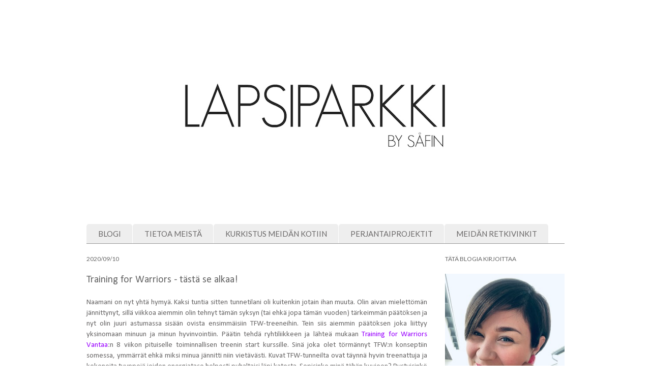

--- FILE ---
content_type: text/html; charset=UTF-8
request_url: https://lapsiparkki.blogspot.com/2020/09/training-for-warriors-tasta-se-alkaa.html
body_size: 15083
content:
<!DOCTYPE html>
<html class='v2' dir='ltr' lang='fi'>
<head>
<link href='https://www.blogger.com/static/v1/widgets/4128112664-css_bundle_v2.css' rel='stylesheet' type='text/css'/>
<meta content='width=1100' name='viewport'/>
<meta content='text/html; charset=UTF-8' http-equiv='Content-Type'/>
<meta content='blogger' name='generator'/>
<link href='https://lapsiparkki.blogspot.com/favicon.ico' rel='icon' type='image/x-icon'/>
<link href='http://lapsiparkki.blogspot.com/2020/09/training-for-warriors-tasta-se-alkaa.html' rel='canonical'/>
<link rel="alternate" type="application/atom+xml" title="Lapsiparkki - Atom" href="https://lapsiparkki.blogspot.com/feeds/posts/default" />
<link rel="alternate" type="application/rss+xml" title="Lapsiparkki - RSS" href="https://lapsiparkki.blogspot.com/feeds/posts/default?alt=rss" />
<link rel="service.post" type="application/atom+xml" title="Lapsiparkki - Atom" href="https://www.blogger.com/feeds/347155368763958009/posts/default" />

<link rel="alternate" type="application/atom+xml" title="Lapsiparkki - Atom" href="https://lapsiparkki.blogspot.com/feeds/8671713904615797162/comments/default" />
<!--Can't find substitution for tag [blog.ieCssRetrofitLinks]-->
<link href='https://blogger.googleusercontent.com/img/b/R29vZ2xl/AVvXsEj2zis4zp0eLCXBwxgFJD17onfM1qDM1-IxvVah8EKV9e_yUllVt_BdyBw8OE5eY45E86laU15RqnAllvS78N5Xk3K1Z6j42NXH5HdUPMFHQfNC58GRvMsysX8kT_9n8a8ElBNmPCnI0oX2/s16000/Kahvakuulat+TFW.jpg' rel='image_src'/>
<meta content='http://lapsiparkki.blogspot.com/2020/09/training-for-warriors-tasta-se-alkaa.html' property='og:url'/>
<meta content='Training for Warriors - tästä se alkaa!' property='og:title'/>
<meta content='Tämä on tarinamme. Äiti, isä ja kaksi pientä poikaa keskellä arkea.' property='og:description'/>
<meta content='https://blogger.googleusercontent.com/img/b/R29vZ2xl/AVvXsEj2zis4zp0eLCXBwxgFJD17onfM1qDM1-IxvVah8EKV9e_yUllVt_BdyBw8OE5eY45E86laU15RqnAllvS78N5Xk3K1Z6j42NXH5HdUPMFHQfNC58GRvMsysX8kT_9n8a8ElBNmPCnI0oX2/w1200-h630-p-k-no-nu/Kahvakuulat+TFW.jpg' property='og:image'/>
<title>Lapsiparkki: Training for Warriors - tästä se alkaa!</title>
<style type='text/css'>@font-face{font-family:'Calibri';font-style:normal;font-weight:400;font-display:swap;src:url(//fonts.gstatic.com/l/font?kit=J7afnpV-BGlaFfdAhLEY67FIEjg&skey=a1029226f80653a8&v=v15)format('woff2');unicode-range:U+0000-00FF,U+0131,U+0152-0153,U+02BB-02BC,U+02C6,U+02DA,U+02DC,U+0304,U+0308,U+0329,U+2000-206F,U+20AC,U+2122,U+2191,U+2193,U+2212,U+2215,U+FEFF,U+FFFD;}@font-face{font-family:'Josefin Sans';font-style:normal;font-weight:400;font-display:swap;src:url(//fonts.gstatic.com/s/josefinsans/v34/Qw3PZQNVED7rKGKxtqIqX5E-AVSJrOCfjY46_DjQbMlhLybpUVzEEaq2.woff2)format('woff2');unicode-range:U+0102-0103,U+0110-0111,U+0128-0129,U+0168-0169,U+01A0-01A1,U+01AF-01B0,U+0300-0301,U+0303-0304,U+0308-0309,U+0323,U+0329,U+1EA0-1EF9,U+20AB;}@font-face{font-family:'Josefin Sans';font-style:normal;font-weight:400;font-display:swap;src:url(//fonts.gstatic.com/s/josefinsans/v34/Qw3PZQNVED7rKGKxtqIqX5E-AVSJrOCfjY46_DjQbMhhLybpUVzEEaq2.woff2)format('woff2');unicode-range:U+0100-02BA,U+02BD-02C5,U+02C7-02CC,U+02CE-02D7,U+02DD-02FF,U+0304,U+0308,U+0329,U+1D00-1DBF,U+1E00-1E9F,U+1EF2-1EFF,U+2020,U+20A0-20AB,U+20AD-20C0,U+2113,U+2C60-2C7F,U+A720-A7FF;}@font-face{font-family:'Josefin Sans';font-style:normal;font-weight:400;font-display:swap;src:url(//fonts.gstatic.com/s/josefinsans/v34/Qw3PZQNVED7rKGKxtqIqX5E-AVSJrOCfjY46_DjQbMZhLybpUVzEEQ.woff2)format('woff2');unicode-range:U+0000-00FF,U+0131,U+0152-0153,U+02BB-02BC,U+02C6,U+02DA,U+02DC,U+0304,U+0308,U+0329,U+2000-206F,U+20AC,U+2122,U+2191,U+2193,U+2212,U+2215,U+FEFF,U+FFFD;}@font-face{font-family:'Lato';font-style:normal;font-weight:400;font-display:swap;src:url(//fonts.gstatic.com/s/lato/v25/S6uyw4BMUTPHjxAwXiWtFCfQ7A.woff2)format('woff2');unicode-range:U+0100-02BA,U+02BD-02C5,U+02C7-02CC,U+02CE-02D7,U+02DD-02FF,U+0304,U+0308,U+0329,U+1D00-1DBF,U+1E00-1E9F,U+1EF2-1EFF,U+2020,U+20A0-20AB,U+20AD-20C0,U+2113,U+2C60-2C7F,U+A720-A7FF;}@font-face{font-family:'Lato';font-style:normal;font-weight:400;font-display:swap;src:url(//fonts.gstatic.com/s/lato/v25/S6uyw4BMUTPHjx4wXiWtFCc.woff2)format('woff2');unicode-range:U+0000-00FF,U+0131,U+0152-0153,U+02BB-02BC,U+02C6,U+02DA,U+02DC,U+0304,U+0308,U+0329,U+2000-206F,U+20AC,U+2122,U+2191,U+2193,U+2212,U+2215,U+FEFF,U+FFFD;}</style>
<style id='page-skin-1' type='text/css'><!--
/*
-----------------------------------------------
Blogger Template Style
Name:     Ethereal
Designer: Jason Morrow
URL:      jasonmorrow.etsy.com
----------------------------------------------- */
/* Content
----------------------------------------------- */
body {
font: normal normal 15px Calibri;
color: #6a6868;
background: #ffffff none no-repeat scroll center center;
}
html body .content-outer {
min-width: 0;
max-width: 100%;
width: 100%;
}
a:link {
text-decoration: none;
color: #9900ff;
}
a:visited {
text-decoration: none;
color: #9900ff;
}
a:hover {
text-decoration: underline;
color: #a99ef2;
}
.main-inner {
padding-top: 15px;
}
.body-fauxcolumn-outer {
background: transparent none repeat-x scroll top center;
}
.content-fauxcolumns .fauxcolumn-inner {
background: #ffffff none repeat-x scroll top left;
border-left: 1px solid #ffffff;
border-right: 1px solid #ffffff;
}
/* Flexible Background
----------------------------------------------- */
.content-fauxcolumn-outer .fauxborder-left {
width: 100%;
padding-left: 0;
margin-left: -0;
background-color: transparent;
background-image: none;
background-repeat: no-repeat;
background-position: left top;
}
.content-fauxcolumn-outer .fauxborder-right {
margin-right: -0;
width: 0;
background-color: transparent;
background-image: none;
background-repeat: no-repeat;
background-position: right top;
}
/* Columns
----------------------------------------------- */
.content-inner {
padding: 0;
}
/* Header
----------------------------------------------- */
.header-inner {
padding: 27px 0 3px;
}
.header-inner .section {
margin: 0 35px;
}
.Header h1 {
font: normal normal 60px Josefin Sans;
color: #ffa575;
}
.Header h1 a {
color: #ffa575;
}
.Header .description {
font-size: 115%;
color: #666666;
}
.header-inner .Header .titlewrapper,
.header-inner .Header .descriptionwrapper {
padding-left: 0;
padding-right: 0;
margin-bottom: 0;
}
/* Tabs
----------------------------------------------- */
.tabs-outer {
position: relative;
background: transparent;
}
.tabs-cap-top, .tabs-cap-bottom {
position: absolute;
width: 100%;
}
.tabs-cap-bottom {
bottom: 0;
}
.tabs-inner {
padding: 0;
}
.tabs-inner .section {
margin: 0 35px;
}
*+html body .tabs-inner .widget li {
padding: 1px;
}
.PageList {
border-bottom: 1px solid #999999;
}
.tabs-inner .widget li.selected a,
.tabs-inner .widget li a:hover {
position: relative;
-moz-border-radius-topleft: 5px;
-moz-border-radius-topright: 5px;
-webkit-border-top-left-radius: 5px;
-webkit-border-top-right-radius: 5px;
-goog-ms-border-top-left-radius: 5px;
-goog-ms-border-top-right-radius: 5px;
border-top-left-radius: 5px;
border-top-right-radius: 5px;
background: #999999 none ;
color: #444444;
}
.tabs-inner .widget li a {
display: inline-block;
margin: 0;
margin-right: 1px;
padding: .65em 1.5em;
font: normal normal 15px Lato;
color: #6a6868;
background-color: #eeeeee;
-moz-border-radius-topleft: 5px;
-moz-border-radius-topright: 5px;
-webkit-border-top-left-radius: 5px;
-webkit-border-top-right-radius: 5px;
-goog-ms-border-top-left-radius: 5px;
-goog-ms-border-top-right-radius: 5px;
border-top-left-radius: 5px;
border-top-right-radius: 5px;
}
/* Headings
----------------------------------------------- */
h2 {
font: normal normal 12px Lato;
color: #666666;
}
/* Widgets
----------------------------------------------- */
.main-inner .column-left-inner {
padding: 0 0 0 20px;
}
.main-inner .column-left-inner .section {
margin-right: 0;
}
.main-inner .column-right-inner {
padding: 0 20px 0 0;
}
.main-inner .column-right-inner .section {
margin-left: 0;
}
.main-inner .section {
padding: 0;
}
.main-inner .widget {
padding: 0 0 15px;
margin: 20px 0;
border-bottom: 1px solid #f9f9f9;
}
.main-inner .widget h2 {
margin: 0;
padding: .6em 0 .5em;
}
.footer-inner .widget h2 {
padding: 0 0 .4em;
}
.main-inner .widget h2 + div, .footer-inner .widget h2 + div {
padding-top: 15px;
}
.main-inner .widget .widget-content {
margin: 0;
padding: 15px 0 0;
}
.main-inner .widget ul, .main-inner .widget #ArchiveList ul.flat {
margin: -15px -15px -15px;
padding: 0;
list-style: none;
}
.main-inner .sidebar .widget h2 {
border-bottom: 1px solid transparent;
}
.main-inner .widget #ArchiveList {
margin: -15px 0 0;
}
.main-inner .widget ul li, .main-inner .widget #ArchiveList ul.flat li {
padding: .5em 15px;
text-indent: 0;
}
.main-inner .widget #ArchiveList ul li {
padding-top: .25em;
padding-bottom: .25em;
}
.main-inner .widget ul li:first-child, .main-inner .widget #ArchiveList ul.flat li:first-child {
border-top: none;
}
.main-inner .widget ul li:last-child, .main-inner .widget #ArchiveList ul.flat li:last-child {
border-bottom: none;
}
.main-inner .widget .post-body ul {
padding: 0 2.5em;
margin: .5em 0;
list-style: disc;
}
.main-inner .widget .post-body ul li {
padding: 0.25em 0;
margin-bottom: .25em;
color: #6a6868;
border: none;
}
.footer-inner .widget ul {
padding: 0;
list-style: none;
}
.widget .zippy {
color: #666666;
}
/* Posts
----------------------------------------------- */
.main.section {
margin: 0 20px;
}
body .main-inner .Blog {
padding: 0;
background-color: transparent;
border: none;
}
.main-inner .widget h2.date-header {
border-bottom: 1px solid transparent;
}
.date-outer {
position: relative;
margin: 15px 0 20px;
}
.date-outer:first-child {
margin-top: 0;
}
.date-posts {
clear: both;
}
.post-outer, .inline-ad {
border-bottom: 1px solid #f9f9f9;
padding: 30px 0;
}
.post-outer {
padding-bottom: 10px;
}
.post-outer:first-child {
padding-top: 0;
border-top: none;
}
.post-outer:last-child, .inline-ad:last-child {
border-bottom: none;
}
.post-body img {
padding: 8px;
}
h3.post-title, h4 {
font: normal normal 20px Calibri;
color: #666666;
}
h3.post-title a {
font: normal normal 20px Calibri;
color: #666666;
text-decoration: none;
}
h3.post-title a:hover {
color: #a99ef2;
text-decoration: underline;
}
.post-header {
margin: 0 0 1.5em;
}
.post-body {
line-height: 1.4;
}
.post-footer {
margin: 1.5em 0 0;
}
#blog-pager {
padding: 15px;
}
.blog-feeds, .post-feeds {
margin: 1em 0;
text-align: center;
}
.post-outer .comments {
margin-top: 2em;
}
/* Comments
----------------------------------------------- */
.comments .comments-content .icon.blog-author {
background-repeat: no-repeat;
background-image: url([data-uri]);
}
.comments .comments-content .loadmore a {
background: #ffffff none repeat-x scroll top left;
}
.comments .comments-content .loadmore a {
border-top: 1px solid transparent;
border-bottom: 1px solid transparent;
}
.comments .comment-thread.inline-thread {
background: #ffffff none repeat-x scroll top left;
}
.comments .continue {
border-top: 2px solid transparent;
}
/* Footer
----------------------------------------------- */
.footer-inner {
padding: 30px 0;
overflow: hidden;
}
/* Mobile
----------------------------------------------- */
body.mobile  {
background-size: auto
}
.mobile .body-fauxcolumn-outer {
background: ;
}
.mobile .content-fauxcolumns .fauxcolumn-inner {
opacity: 0.75;
}
.mobile .content-fauxcolumn-outer .fauxborder-right {
margin-right: 0;
}
.mobile-link-button {
background-color: #999999;
}
.mobile-link-button a:link, .mobile-link-button a:visited {
color: #444444;
}
.mobile-index-contents {
color: #444444;
}
.mobile .body-fauxcolumn-outer {
background-size: 100% auto;
}
.mobile .mobile-date-outer {
border-bottom: transparent;
}
.mobile .PageList {
border-bottom: none;
}
.mobile .tabs-inner .section {
margin: 0;
}
.mobile .tabs-inner .PageList .widget-content {
background: #999999 none;
color: #444444;
}
.mobile .tabs-inner .PageList .widget-content .pagelist-arrow {
border-left: 1px solid #444444;
}
.mobile .footer-inner {
overflow: visible;
}
body.mobile .AdSense {
margin: 0 -10px;
}

--></style>
<style id='template-skin-1' type='text/css'><!--
body {
min-width: 1010px;
}
.content-outer, .content-fauxcolumn-outer, .region-inner {
min-width: 1010px;
max-width: 1010px;
_width: 1010px;
}
.main-inner .columns {
padding-left: 0px;
padding-right: 270px;
}
.main-inner .fauxcolumn-center-outer {
left: 0px;
right: 270px;
/* IE6 does not respect left and right together */
_width: expression(this.parentNode.offsetWidth -
parseInt("0px") -
parseInt("270px") + 'px');
}
.main-inner .fauxcolumn-left-outer {
width: 0px;
}
.main-inner .fauxcolumn-right-outer {
width: 270px;
}
.main-inner .column-left-outer {
width: 0px;
right: 100%;
margin-left: -0px;
}
.main-inner .column-right-outer {
width: 270px;
margin-right: -270px;
}
#layout {
min-width: 0;
}
#layout .content-outer {
min-width: 0;
width: 800px;
}
#layout .region-inner {
min-width: 0;
width: auto;
}
body#layout div.add_widget {
padding: 8px;
}
body#layout div.add_widget a {
margin-left: 32px;
}
--></style>
<script type='text/javascript'>
        (function(i,s,o,g,r,a,m){i['GoogleAnalyticsObject']=r;i[r]=i[r]||function(){
        (i[r].q=i[r].q||[]).push(arguments)},i[r].l=1*new Date();a=s.createElement(o),
        m=s.getElementsByTagName(o)[0];a.async=1;a.src=g;m.parentNode.insertBefore(a,m)
        })(window,document,'script','https://www.google-analytics.com/analytics.js','ga');
        ga('create', 'UA-56125314-1', 'auto', 'blogger');
        ga('blogger.send', 'pageview');
      </script>
<link href='https://www.blogger.com/dyn-css/authorization.css?targetBlogID=347155368763958009&amp;zx=86bbc935-2192-467c-aef2-9885d4d6f1fd' media='none' onload='if(media!=&#39;all&#39;)media=&#39;all&#39;' rel='stylesheet'/><noscript><link href='https://www.blogger.com/dyn-css/authorization.css?targetBlogID=347155368763958009&amp;zx=86bbc935-2192-467c-aef2-9885d4d6f1fd' rel='stylesheet'/></noscript>
<meta name='google-adsense-platform-account' content='ca-host-pub-1556223355139109'/>
<meta name='google-adsense-platform-domain' content='blogspot.com'/>

</head>
<body class='loading variant-leaves1'>
<div class='navbar no-items section' id='navbar' name='Navigointipalkki'>
</div>
<div class='body-fauxcolumns'>
<div class='fauxcolumn-outer body-fauxcolumn-outer'>
<div class='cap-top'>
<div class='cap-left'></div>
<div class='cap-right'></div>
</div>
<div class='fauxborder-left'>
<div class='fauxborder-right'></div>
<div class='fauxcolumn-inner'>
</div>
</div>
<div class='cap-bottom'>
<div class='cap-left'></div>
<div class='cap-right'></div>
</div>
</div>
</div>
<div class='content'>
<div class='content-fauxcolumns'>
<div class='fauxcolumn-outer content-fauxcolumn-outer'>
<div class='cap-top'>
<div class='cap-left'></div>
<div class='cap-right'></div>
</div>
<div class='fauxborder-left'>
<div class='fauxborder-right'></div>
<div class='fauxcolumn-inner'>
</div>
</div>
<div class='cap-bottom'>
<div class='cap-left'></div>
<div class='cap-right'></div>
</div>
</div>
</div>
<div class='content-outer'>
<div class='content-cap-top cap-top'>
<div class='cap-left'></div>
<div class='cap-right'></div>
</div>
<div class='fauxborder-left content-fauxborder-left'>
<div class='fauxborder-right content-fauxborder-right'></div>
<div class='content-inner'>
<header>
<div class='header-outer'>
<div class='header-cap-top cap-top'>
<div class='cap-left'></div>
<div class='cap-right'></div>
</div>
<div class='fauxborder-left header-fauxborder-left'>
<div class='fauxborder-right header-fauxborder-right'></div>
<div class='region-inner header-inner'>
<div class='header section' id='header' name='Otsikko'><div class='widget Header' data-version='1' id='Header1'>
<div id='header-inner'>
<a href='https://lapsiparkki.blogspot.com/' style='display: block'>
<img alt='Lapsiparkki' height='341px; ' id='Header1_headerimg' src='https://blogger.googleusercontent.com/img/b/R29vZ2xl/AVvXsEhGp3xciMh1bQekwbnq2-pkTLGjmftaK7_19jNGzX-HjGtETXkLwvLcIQI0qtSzTUDowGxMTRyW7kLe4hwaGRFhWH7HGlZ7wJOd-EpCQOTYMEQPdpsmINDF5ANLJ3qRgEADnarnbltwvj4/s1600/Lapsiparkkiblogi.jpg' style='display: block' width='1010px; '/>
</a>
<div class='descriptionwrapper'>
<p class='description'><span>
</span></p>
</div>
</div>
</div></div>
</div>
</div>
<div class='header-cap-bottom cap-bottom'>
<div class='cap-left'></div>
<div class='cap-right'></div>
</div>
</div>
</header>
<div class='tabs-outer'>
<div class='tabs-cap-top cap-top'>
<div class='cap-left'></div>
<div class='cap-right'></div>
</div>
<div class='fauxborder-left tabs-fauxborder-left'>
<div class='fauxborder-right tabs-fauxborder-right'></div>
<div class='region-inner tabs-inner'>
<div class='tabs no-items section' id='crosscol' name='Kaikki sarakkeet'></div>
<div class='tabs section' id='crosscol-overflow' name='Cross-Column 2'><div class='widget PageList' data-version='1' id='PageList1'>
<h2>Sivut</h2>
<div class='widget-content'>
<ul>
<li>
<a href='https://lapsiparkki.blogspot.com/'>BLOGI</a>
</li>
<li>
<a href='https://lapsiparkki.blogspot.com/p/meidan-perhe.html'>TIETOA MEISTÄ</a>
</li>
<li>
<a href='https://lapsiparkki.blogspot.com/p/meidan-kotona.html'>KURKISTUS MEIDÄN KOTIIN</a>
</li>
<li>
<a href='http://lapsiparkki.blogspot.fi/search/label/%23perjantaiprojekti'>PERJANTAIPROJEKTIT</a>
</li>
<li>
<a href='http://lapsiparkki.blogspot.fi/search/label/Retket'>MEIDÄN RETKIVINKIT</a>
</li>
</ul>
<div class='clear'></div>
</div>
</div></div>
</div>
</div>
<div class='tabs-cap-bottom cap-bottom'>
<div class='cap-left'></div>
<div class='cap-right'></div>
</div>
</div>
<div class='main-outer'>
<div class='main-cap-top cap-top'>
<div class='cap-left'></div>
<div class='cap-right'></div>
</div>
<div class='fauxborder-left main-fauxborder-left'>
<div class='fauxborder-right main-fauxborder-right'></div>
<div class='region-inner main-inner'>
<div class='columns fauxcolumns'>
<div class='fauxcolumn-outer fauxcolumn-center-outer'>
<div class='cap-top'>
<div class='cap-left'></div>
<div class='cap-right'></div>
</div>
<div class='fauxborder-left'>
<div class='fauxborder-right'></div>
<div class='fauxcolumn-inner'>
</div>
</div>
<div class='cap-bottom'>
<div class='cap-left'></div>
<div class='cap-right'></div>
</div>
</div>
<div class='fauxcolumn-outer fauxcolumn-left-outer'>
<div class='cap-top'>
<div class='cap-left'></div>
<div class='cap-right'></div>
</div>
<div class='fauxborder-left'>
<div class='fauxborder-right'></div>
<div class='fauxcolumn-inner'>
</div>
</div>
<div class='cap-bottom'>
<div class='cap-left'></div>
<div class='cap-right'></div>
</div>
</div>
<div class='fauxcolumn-outer fauxcolumn-right-outer'>
<div class='cap-top'>
<div class='cap-left'></div>
<div class='cap-right'></div>
</div>
<div class='fauxborder-left'>
<div class='fauxborder-right'></div>
<div class='fauxcolumn-inner'>
</div>
</div>
<div class='cap-bottom'>
<div class='cap-left'></div>
<div class='cap-right'></div>
</div>
</div>
<!-- corrects IE6 width calculation -->
<div class='columns-inner'>
<div class='column-center-outer'>
<div class='column-center-inner'>
<div class='main section' id='main' name='Ensisijainen'><div class='widget Blog' data-version='1' id='Blog1'>
<div class='blog-posts hfeed'>

          <div class="date-outer">
        
<h2 class='date-header'><span>2020/09/10</span></h2>

          <div class="date-posts">
        
<div class='post-outer'>
<div class='post hentry uncustomized-post-template' itemprop='blogPost' itemscope='itemscope' itemtype='http://schema.org/BlogPosting'>
<meta content='https://blogger.googleusercontent.com/img/b/R29vZ2xl/AVvXsEj2zis4zp0eLCXBwxgFJD17onfM1qDM1-IxvVah8EKV9e_yUllVt_BdyBw8OE5eY45E86laU15RqnAllvS78N5Xk3K1Z6j42NXH5HdUPMFHQfNC58GRvMsysX8kT_9n8a8ElBNmPCnI0oX2/s16000/Kahvakuulat+TFW.jpg' itemprop='image_url'/>
<meta content='347155368763958009' itemprop='blogId'/>
<meta content='8671713904615797162' itemprop='postId'/>
<a name='8671713904615797162'></a>
<h3 class='post-title entry-title' itemprop='name'>
Training for Warriors - tästä se alkaa!
</h3>
<div class='post-header'>
<div class='post-header-line-1'></div>
</div>
<div class='post-body entry-content' id='post-body-8671713904615797162' itemprop='description articleBody'>
<div style="text-align: justify;">Naamani on nyt yhtä hymyä. Kaksi tuntia sitten tunnetilani oli kuitenkin jotain ihan muuta. Olin aivan mielettömän jännittynyt, sillä viikkoa aiemmin olin tehnyt tämän syksyn (tai ehkä jopa tämän vuoden) tärkeimmän päätöksen ja nyt olin juuri astumassa sisään ovista ensimmäisiin TFW-treeneihin. Tein siis aiemmin päätöksen joka liittyy yksinomaan minuun ja minun hyvinvointiin. Päätin tehdä ryhtiliikkeen ja lähteä mukaan <a href="https://www.tfwvantaa.com/" target="_blank">Training for Warriors Vantaa</a>:n 8 viikon pituiselle toiminnallisen treenin start kurssille. Sinä joka olet törmännyt TFW:n konseptiin somessa, ymmärrät ehkä miksi minua jännitti niin vietävästi. Kuvat TFW-tunneilta ovat täynnä hyvin treenattuja ja kokeneita tyyppejä joiden energiataso helposti puhaltaisi läpi katosta. Sopisinko minä tähän kuvioon? Pystyisinkö samaan? Nauretaankohan minulle kun en jaksa? Onko minulla riittävän paljon kokemusta treenaamisesta? Olenko liian lihava? (okei hävettää oikeasti, että tämä viimeinen kysymys oli listallani - mutta haluan olla rehellinen) Olen toki harrastanut kuntosalilla käymistä jo pitkään, mutta olen aina treenannut omaan tahtiin ja omalla mukavuusalueellani ilman varsinaista ohjausta. Nyt korona-aikaan vielä vähemmän ja pelkästään kotona löytyvillä varusteilla. En siis millään tapaa koe olevani missään huippukunnossa, päinvastoin. Olen siis toisin sanoen ihan keskiverto äiti-ihminen joka kantaa vyötäröllä muutamaa ylimääristä kiloa ja joka vaihtelevasti on jaksanut pitää huolta omasta kunnosta. Nyt kuitenkin ajattelin, että on hyvä aika alkaa priorisoimaan itseäni...</div><div style="text-align: justify;"><br /></div><div class="separator" style="clear: both; text-align: center;"><a href="https://blogger.googleusercontent.com/img/b/R29vZ2xl/AVvXsEj2zis4zp0eLCXBwxgFJD17onfM1qDM1-IxvVah8EKV9e_yUllVt_BdyBw8OE5eY45E86laU15RqnAllvS78N5Xk3K1Z6j42NXH5HdUPMFHQfNC58GRvMsysX8kT_9n8a8ElBNmPCnI0oX2/s936/Kahvakuulat+TFW.jpg" imageanchor="1" style="clear: left; float: left; margin-bottom: 1em; margin-right: 1em;"><img border="0" data-original-height="936" data-original-width="640" src="https://blogger.googleusercontent.com/img/b/R29vZ2xl/AVvXsEj2zis4zp0eLCXBwxgFJD17onfM1qDM1-IxvVah8EKV9e_yUllVt_BdyBw8OE5eY45E86laU15RqnAllvS78N5Xk3K1Z6j42NXH5HdUPMFHQfNC58GRvMsysX8kT_9n8a8ElBNmPCnI0oX2/s16000/Kahvakuulat+TFW.jpg" /></a></div><br /><div class="separator" style="clear: both; text-align: center;"><a href="https://blogger.googleusercontent.com/img/b/R29vZ2xl/AVvXsEjkf76p9oxowptTtLiBXjSJHOmuFOk9DgNAUwZ4nQ-qQWki4osIkHX8Tf6kB-4PFNfKE1mn3a4azJptIsO2TuVLzdZbwwzzdWCIy2hZznJluozBH0BHRDCdnGQcRXMyjdNOBkSdcdxBldoq/s852/TFW+Vantaa.jpg" imageanchor="1" style="clear: left; float: left; margin-bottom: 1em; margin-right: 1em;"><img border="0" data-original-height="852" data-original-width="640" src="https://blogger.googleusercontent.com/img/b/R29vZ2xl/AVvXsEjkf76p9oxowptTtLiBXjSJHOmuFOk9DgNAUwZ4nQ-qQWki4osIkHX8Tf6kB-4PFNfKE1mn3a4azJptIsO2TuVLzdZbwwzzdWCIy2hZznJluozBH0BHRDCdnGQcRXMyjdNOBkSdcdxBldoq/s16000/TFW+Vantaa.jpg" /></a></div><br /><div class="separator" style="clear: both; text-align: center;"><a href="https://blogger.googleusercontent.com/img/b/R29vZ2xl/AVvXsEiq7_meclKgFW7e69qcdulL4qwbPtCdYzjKrjtUal_N71eGf_-PE6vv3hZQeEY_z17ISfhD9q46VqSEuN-at8U7dyUtdsGLiKBom2Z5fOsyYGNKW_czkx2UXq2ckc0d-IQCAsECZdiSW2C5/s1095/Treenaamaan.jpg" imageanchor="1" style="clear: left; float: left; margin-bottom: 1em; margin-right: 1em;"><img border="0" data-original-height="1095" data-original-width="640" src="https://blogger.googleusercontent.com/img/b/R29vZ2xl/AVvXsEiq7_meclKgFW7e69qcdulL4qwbPtCdYzjKrjtUal_N71eGf_-PE6vv3hZQeEY_z17ISfhD9q46VqSEuN-at8U7dyUtdsGLiKBom2Z5fOsyYGNKW_czkx2UXq2ckc0d-IQCAsECZdiSW2C5/s16000/Treenaamaan.jpg" /></a></div><br /><div style="text-align: justify;"><br /></div><div style="text-align: justify;">Maanantaina lähestyin TFW Vantaan toimipistettä joka sijaitsee Koivuhaassa kehä 3:sen lähettyvillä. Vastassa oli hymyilevät valmentajat ja loput meidän starttiryhmän jäsenistä. Aluksi saimme tilaisuuden esittäytyä ja kuulimme lyhyesti tarinan TFW:n takana. Treenejä on luvassa kolme kertaa joka viikko seuraavan kahdeksan viikon ajan. Alkuun keskitymme enemmän tekniikkaan ja liikkeiden sekä treenitavan oppimiseen ja teemme myös kehonkoostumusmittaukset ja liikeratatestit. Jokaisessa treenissä treenataan parin kanssa. Treeneihin ei tarvitse tulla kaverin kanssa, vaan pari löytyy treenaajien joukosta. Starttiryhmässä tuntui kivalta se, että kaikki lähtivät samalta viivalta. Tilanne oli kaikille uusi.&nbsp;</div><div style="text-align: justify;"><br /></div><div style="text-align: justify;">Ensimmäiset treenit menivät super hyvin. Minulle tuli yllätyksenä, että jokaisessa treenissä pystyy todellakin itse vaikuttamaan suuresti siihen miten rankat treenit omalta osaltaan on. Liikkeissä pystyi itse valitsemaan kevyemmän vaihtoehdon tai mukauttaa painoja itselleen sopivaksi. Ja täytyy sanoa, että olen ylpeä itsestäni. Ylitin itseni, sillä ensimmäistä kertaa onnistuin tekemään punnerruksia suorilta käsin ilman, että polvet olivat maassa. Tarvitsin tähän vähän kannustusta ja kuminauhan tueksi. Olin niin ylpeä itsestäni. Hiki tuli jokaiselle treenaajalle, mutta kaikki - siis jokaikinen meistä - onnistui suorittamaan treenit loppuun asti kunnialla. Lopuksi heiteltiin yläfemmoja ja taputeltiin. Minulle jäi tästä niin hyvä fiilis ja oikeasti odotan seuraavia treenejä enemmän kuin mitään muuta juuri tällä hetkellä. Olen super innoissani tästä kurssista ja uudestaan löytyneestä treeni-innosta!</div><div style="text-align: justify;"><br /></div><div style="text-align: justify;">Miten sinä treenaat tänä syksynä?</div><div style="text-align: justify;"><br /></div><div style="text-align: justify;">-Såfin</div><div style="text-align: justify;"><br /></div><div style="text-align: justify;">/Yhteistyössä TFW Vantaa/</div><div style="text-align: justify;"><br /></div><div style="text-align: justify;">#maailmanluokansali #TFW #Warriorstart #Trainingforwarriors</div>
<div style='clear: both;'></div>
</div>
<div class='post-footer'>
<div class='post-footer-line post-footer-line-1'>
<span class='post-author vcard'>
Lähettänyt
<span class='fn' itemprop='author' itemscope='itemscope' itemtype='http://schema.org/Person'>
<meta content='https://www.blogger.com/profile/13602851503804352716' itemprop='url'/>
<a class='g-profile' href='https://www.blogger.com/profile/13602851503804352716' rel='author' title='author profile'>
<span itemprop='name'>Såfin</span>
</a>
</span>
</span>
<span class='post-timestamp'>
klo
<meta content='http://lapsiparkki.blogspot.com/2020/09/training-for-warriors-tasta-se-alkaa.html' itemprop='url'/>
<a class='timestamp-link' href='https://lapsiparkki.blogspot.com/2020/09/training-for-warriors-tasta-se-alkaa.html' rel='bookmark' title='permanent link'><abbr class='published' itemprop='datePublished' title='2020-09-10T13:45:00+03:00'>13:45</abbr></a>
</span>
<span class='post-comment-link'>
</span>
<span class='post-icons'>
<span class='item-control blog-admin pid-908221039'>
<a href='https://www.blogger.com/post-edit.g?blogID=347155368763958009&postID=8671713904615797162&from=pencil' title='Muokkaa tekstiä'>
<img alt='' class='icon-action' height='18' src='https://resources.blogblog.com/img/icon18_edit_allbkg.gif' width='18'/>
</a>
</span>
</span>
<div class='post-share-buttons goog-inline-block'>
<a class='goog-inline-block share-button sb-email' href='https://www.blogger.com/share-post.g?blogID=347155368763958009&postID=8671713904615797162&target=email' target='_blank' title='Kohteen lähettäminen sähköpostitse'><span class='share-button-link-text'>Kohteen lähettäminen sähköpostitse</span></a><a class='goog-inline-block share-button sb-blog' href='https://www.blogger.com/share-post.g?blogID=347155368763958009&postID=8671713904615797162&target=blog' onclick='window.open(this.href, "_blank", "height=270,width=475"); return false;' target='_blank' title='Bloggaa tästä!'><span class='share-button-link-text'>Bloggaa tästä!</span></a><a class='goog-inline-block share-button sb-twitter' href='https://www.blogger.com/share-post.g?blogID=347155368763958009&postID=8671713904615797162&target=twitter' target='_blank' title='Jaa X:ssä'><span class='share-button-link-text'>Jaa X:ssä</span></a><a class='goog-inline-block share-button sb-facebook' href='https://www.blogger.com/share-post.g?blogID=347155368763958009&postID=8671713904615797162&target=facebook' onclick='window.open(this.href, "_blank", "height=430,width=640"); return false;' target='_blank' title='Jaa Facebookiin'><span class='share-button-link-text'>Jaa Facebookiin</span></a><a class='goog-inline-block share-button sb-pinterest' href='https://www.blogger.com/share-post.g?blogID=347155368763958009&postID=8671713904615797162&target=pinterest' target='_blank' title='Jaa Pinterestiin'><span class='share-button-link-text'>Jaa Pinterestiin</span></a>
</div>
</div>
<div class='post-footer-line post-footer-line-2'>
<span class='post-labels'>
Tunnisteet:
<a href='https://lapsiparkki.blogspot.com/search/label/Harrastukset' rel='tag'>Harrastukset</a>,
<a href='https://lapsiparkki.blogspot.com/search/label/terveys' rel='tag'>terveys</a>,
<a href='https://lapsiparkki.blogspot.com/search/label/Yhteisty%C3%B6' rel='tag'>Yhteistyö</a>
</span>
</div>
<div class='post-footer-line post-footer-line-3'>
<span class='post-location'>
</span>
</div>
</div>
</div>
<div class='comments' id='comments'>
<a name='comments'></a>
<h4>Ei kommentteja:</h4>
<div id='Blog1_comments-block-wrapper'>
<dl class='avatar-comment-indent' id='comments-block'>
</dl>
</div>
<p class='comment-footer'>
<div class='comment-form'>
<a name='comment-form'></a>
<h4 id='comment-post-message'>Lähetä kommentti</h4>
<p>
</p>
<a href='https://www.blogger.com/comment/frame/347155368763958009?po=8671713904615797162&hl=fi&saa=85391&origin=https://lapsiparkki.blogspot.com' id='comment-editor-src'></a>
<iframe allowtransparency='true' class='blogger-iframe-colorize blogger-comment-from-post' frameborder='0' height='410px' id='comment-editor' name='comment-editor' src='' width='100%'></iframe>
<script src='https://www.blogger.com/static/v1/jsbin/1345082660-comment_from_post_iframe.js' type='text/javascript'></script>
<script type='text/javascript'>
      BLOG_CMT_createIframe('https://www.blogger.com/rpc_relay.html');
    </script>
</div>
</p>
</div>
</div>

        </div></div>
      
</div>
<div class='blog-pager' id='blog-pager'>
<span id='blog-pager-newer-link'>
<a class='blog-pager-newer-link' href='https://lapsiparkki.blogspot.com/2020/09/kaverisynttarit-pakohuoneessa.html' id='Blog1_blog-pager-newer-link' title='Uudempi teksti'>Uudempi teksti</a>
</span>
<span id='blog-pager-older-link'>
<a class='blog-pager-older-link' href='https://lapsiparkki.blogspot.com/2020/09/jo-9-vuotias.html' id='Blog1_blog-pager-older-link' title='Vanhempi viesti'>Vanhempi viesti</a>
</span>
<a class='home-link' href='https://lapsiparkki.blogspot.com/'>Etusivu</a>
</div>
<div class='clear'></div>
<div class='post-feeds'>
<div class='feed-links'>
Tilaa:
<a class='feed-link' href='https://lapsiparkki.blogspot.com/feeds/8671713904615797162/comments/default' target='_blank' type='application/atom+xml'>Lähetä kommentteja (Atom)</a>
</div>
</div>
</div></div>
</div>
</div>
<div class='column-left-outer'>
<div class='column-left-inner'>
<aside>
</aside>
</div>
</div>
<div class='column-right-outer'>
<div class='column-right-inner'>
<aside>
<div class='sidebar section' id='sidebar-right-1'><div class='widget Image' data-version='1' id='Image1'>
<h2>TÄTÄ BLOGIA KIRJOITTAA</h2>
<div class='widget-content'>
<img alt='TÄTÄ BLOGIA KIRJOITTAA' height='303' id='Image1_img' src='https://blogger.googleusercontent.com/img/b/R29vZ2xl/AVvXsEjmYwdMJIIf2NJ4cpfFvCpjy_tuMAoB7TiQIV16itcI_xxQhy6BGqSVI5O0rWTr42toEtjK9VozI3SGZbHDZZrEaNsxQOXEVeTWz5FR4foZipjChSPPM6TvIbNQTZeyW65ZL2_bxzYUX5xM/s1600/S%25C3%25A5fin+3.jpg' width='235'/>
<br/>
</div>
<div class='clear'></div>
</div><div class='widget Text' data-version='1' id='Text1'>
<div class='widget-content'>
<div style="text-align: justify;"><div><span =""  style="color:#666666;">Olen 35-vuotias äiti kahdelle vilkkaalle ja ihanalle pienelle pojalle, s. 2011 ja 2014. Meidän nelihenkinen ja kaksikielinen perhe asuu Helsingissä. Perheeseen kuuluu myös uusi jäsen: vauvakilpikonna nimeltä Lordi. </span><span style="font-size:100%;color:#666666;">Yritämme selvitä hymy huulilla työ- ja päiväkotirumba-arjesta. </span><span style="font-size:100%;color:#666666;">Sisustamme meidän uutta taloa, fiilistelemme lastenvaatteita, retkeilemme, leikimme, matkustamme ja joskus myös pohdimme syvällisiä asioita vanhemmuudesta - jos siis kesken tämän kaiken muun jää aikaa järkevälle ajatustoiminnalle..</span></div><div><span =""   style="font-size:100%;color:#666666;"><br /></span></div><div><span =""   style="font-size:100%;color:#666666;">Olet tervetullut hyppäämään kyytiin!</span></div><div><span =""   style="font-size:100%;color:#666666;"><br /></span></div><div><span =""   style="font-size:100%;color:#666666;">T. Såfin</span></div></div><br />
</div>
<div class='clear'></div>
</div><div class='widget Image' data-version='1' id='Image6'>
<div class='widget-content'>
<img alt='' height='100' id='Image6_img' src='https://blogger.googleusercontent.com/img/b/R29vZ2xl/AVvXsEg0jYpe5CNqw5ZwU26udqvDFd89jdMrKrNPFCl3CuP5tH_8RshRtyVy_fP2wq1gOWoFg7-vHhhJ4sE3JynbuWuxjK8iQm8aYNROQilndiZZaIHZRSmbGuACRjabRTSuO8GdawzlxJmeCCE/s1600/email.png' width='270'/>
<br/>
</div>
<div class='clear'></div>
</div><div class='widget BlogSearch' data-version='1' id='BlogSearch1'>
<h2 class='title'>HAE TÄSTÄ BLOGISTA</h2>
<div class='widget-content'>
<div id='BlogSearch1_form'>
<form action='https://lapsiparkki.blogspot.com/search' class='gsc-search-box' target='_top'>
<table cellpadding='0' cellspacing='0' class='gsc-search-box'>
<tbody>
<tr>
<td class='gsc-input'>
<input autocomplete='off' class='gsc-input' name='q' size='10' title='search' type='text' value=''/>
</td>
<td class='gsc-search-button'>
<input class='gsc-search-button' title='search' type='submit' value='Haku'/>
</td>
</tr>
</tbody>
</table>
</form>
</div>
</div>
<div class='clear'></div>
</div><div class='widget Image' data-version='1' id='Image10'>
<div class='widget-content'>
<a href='https://www.instagram.com/malin.safin/'>
<img alt='' height='86' id='Image10_img' src='https://blogger.googleusercontent.com/img/b/R29vZ2xl/AVvXsEiR6Ua5RYrHeJWKLdLrVCw9PJBhW-4BD24G6zKsLAa8HoWdrT1sklWNeQJ2z2wh7XDckUVzuxPv1Xvnd4ni5idwWEHJmsrbIvll7lpWuMqgDrvlXbJXkUA1dPClYjHp24wk-Jij90k9C5s/s1600-r/malin.s%25C3%25A5fin.jpg' width='270'/>
</a>
<br/>
</div>
<div class='clear'></div>
</div><div class='widget Image' data-version='1' id='Image9'>
<h2>YHTEISTYÖSSÄ</h2>
<div class='widget-content'>
<a href='http://www.pikkunorsu.fi'>
<img alt='YHTEISTYÖSSÄ' height='417' id='Image9_img' src='https://blogger.googleusercontent.com/img/b/R29vZ2xl/AVvXsEj_3Jb401373aI2_V46o2F9ovgpFnnxq7qYXfQGe_ghcw_-7ZT5hGZfgrpNKtDK-At8MSBmpvRMevkkdEW7UF6ETNfqhbRJHZagZ46mwemBRCLHtk-oa56FssR5lC1K7J97pd0zNIX-R_4/s1600/Pikkunorsu.jpg' width='270'/>
</a>
<br/>
</div>
<div class='clear'></div>
</div><div class='widget Image' data-version='1' id='Image5'>
<div class='widget-content'>
<a href='http://www.conska.fi'>
<img alt='' height='360' id='Image5_img' src='https://blogger.googleusercontent.com/img/b/R29vZ2xl/AVvXsEisOC8m6H6OBf0Wnmqf0zmmhZXyLNaBeO9buYAMCPt3EtyuAbWdOR5dwY3ps9vwECHqfO9XbsuO9N90NIIJLtre5ZDkMPQ2EH9hvHk6ESMGLE1A8uGDsIddB_fdeguJrVBU7M4AaCzbLXg/s1600/Conska-remontoi-lastenhuoneet-kampanja.png' width='170'/>
</a>
<br/>
</div>
<div class='clear'></div>
</div><div class='widget BlogArchive' data-version='1' id='BlogArchive1'>
<h2>BLOGIARKISTO</h2>
<div class='widget-content'>
<div id='ArchiveList'>
<div id='BlogArchive1_ArchiveList'>
<ul class='hierarchy'>
<li class='archivedate expanded'>
<a class='toggle' href='javascript:void(0)'>
<span class='zippy toggle-open'>

        &#9660;&#160;
      
</span>
</a>
<a class='post-count-link' href='https://lapsiparkki.blogspot.com/2020/'>
2020
</a>
<span class='post-count' dir='ltr'>(98)</span>
<ul class='hierarchy'>
<li class='archivedate collapsed'>
<a class='toggle' href='javascript:void(0)'>
<span class='zippy'>

        &#9658;&#160;
      
</span>
</a>
<a class='post-count-link' href='https://lapsiparkki.blogspot.com/2020/12/'>
joulukuuta
</a>
<span class='post-count' dir='ltr'>(1)</span>
</li>
</ul>
<ul class='hierarchy'>
<li class='archivedate collapsed'>
<a class='toggle' href='javascript:void(0)'>
<span class='zippy'>

        &#9658;&#160;
      
</span>
</a>
<a class='post-count-link' href='https://lapsiparkki.blogspot.com/2020/11/'>
marraskuuta
</a>
<span class='post-count' dir='ltr'>(4)</span>
</li>
</ul>
<ul class='hierarchy'>
<li class='archivedate collapsed'>
<a class='toggle' href='javascript:void(0)'>
<span class='zippy'>

        &#9658;&#160;
      
</span>
</a>
<a class='post-count-link' href='https://lapsiparkki.blogspot.com/2020/10/'>
lokakuuta
</a>
<span class='post-count' dir='ltr'>(7)</span>
</li>
</ul>
<ul class='hierarchy'>
<li class='archivedate expanded'>
<a class='toggle' href='javascript:void(0)'>
<span class='zippy toggle-open'>

        &#9660;&#160;
      
</span>
</a>
<a class='post-count-link' href='https://lapsiparkki.blogspot.com/2020/09/'>
syyskuuta
</a>
<span class='post-count' dir='ltr'>(6)</span>
<ul class='posts'>
<li><a href='https://lapsiparkki.blogspot.com/2020/09/25-eri-kasvista-ja-hedelmaa-viikossa.html'>25 eri kasvista ja hedelmää viikossa - vajaaksi jä...</a></li>
<li><a href='https://lapsiparkki.blogspot.com/2020/09/iloiset-asiat-juuri-nyt.html'>Iloiset asiat juuri nyt..</a></li>
<li><a href='https://lapsiparkki.blogspot.com/2020/09/kaverisynttarit-pakohuoneessa.html'>Kaverisynttärit pakohuoneessa</a></li>
<li><a href='https://lapsiparkki.blogspot.com/2020/09/training-for-warriors-tasta-se-alkaa.html'>Training for Warriors - tästä se alkaa!</a></li>
<li><a href='https://lapsiparkki.blogspot.com/2020/09/jo-9-vuotias.html'>Jo 9-vuotias</a></li>
<li><a href='https://lapsiparkki.blogspot.com/2020/09/vinkit-2-vuotis-valokuvaukseen.html'>Vinkit 2-vuotis valokuvaukseen</a></li>
</ul>
</li>
</ul>
<ul class='hierarchy'>
<li class='archivedate collapsed'>
<a class='toggle' href='javascript:void(0)'>
<span class='zippy'>

        &#9658;&#160;
      
</span>
</a>
<a class='post-count-link' href='https://lapsiparkki.blogspot.com/2020/08/'>
elokuuta
</a>
<span class='post-count' dir='ltr'>(5)</span>
</li>
</ul>
<ul class='hierarchy'>
<li class='archivedate collapsed'>
<a class='toggle' href='javascript:void(0)'>
<span class='zippy'>

        &#9658;&#160;
      
</span>
</a>
<a class='post-count-link' href='https://lapsiparkki.blogspot.com/2020/07/'>
heinäkuuta
</a>
<span class='post-count' dir='ltr'>(4)</span>
</li>
</ul>
<ul class='hierarchy'>
<li class='archivedate collapsed'>
<a class='toggle' href='javascript:void(0)'>
<span class='zippy'>

        &#9658;&#160;
      
</span>
</a>
<a class='post-count-link' href='https://lapsiparkki.blogspot.com/2020/06/'>
kesäkuuta
</a>
<span class='post-count' dir='ltr'>(8)</span>
</li>
</ul>
<ul class='hierarchy'>
<li class='archivedate collapsed'>
<a class='toggle' href='javascript:void(0)'>
<span class='zippy'>

        &#9658;&#160;
      
</span>
</a>
<a class='post-count-link' href='https://lapsiparkki.blogspot.com/2020/05/'>
toukokuuta
</a>
<span class='post-count' dir='ltr'>(9)</span>
</li>
</ul>
<ul class='hierarchy'>
<li class='archivedate collapsed'>
<a class='toggle' href='javascript:void(0)'>
<span class='zippy'>

        &#9658;&#160;
      
</span>
</a>
<a class='post-count-link' href='https://lapsiparkki.blogspot.com/2020/04/'>
huhtikuuta
</a>
<span class='post-count' dir='ltr'>(13)</span>
</li>
</ul>
<ul class='hierarchy'>
<li class='archivedate collapsed'>
<a class='toggle' href='javascript:void(0)'>
<span class='zippy'>

        &#9658;&#160;
      
</span>
</a>
<a class='post-count-link' href='https://lapsiparkki.blogspot.com/2020/03/'>
maaliskuuta
</a>
<span class='post-count' dir='ltr'>(13)</span>
</li>
</ul>
<ul class='hierarchy'>
<li class='archivedate collapsed'>
<a class='toggle' href='javascript:void(0)'>
<span class='zippy'>

        &#9658;&#160;
      
</span>
</a>
<a class='post-count-link' href='https://lapsiparkki.blogspot.com/2020/02/'>
helmikuuta
</a>
<span class='post-count' dir='ltr'>(12)</span>
</li>
</ul>
<ul class='hierarchy'>
<li class='archivedate collapsed'>
<a class='toggle' href='javascript:void(0)'>
<span class='zippy'>

        &#9658;&#160;
      
</span>
</a>
<a class='post-count-link' href='https://lapsiparkki.blogspot.com/2020/01/'>
tammikuuta
</a>
<span class='post-count' dir='ltr'>(16)</span>
</li>
</ul>
</li>
</ul>
<ul class='hierarchy'>
<li class='archivedate collapsed'>
<a class='toggle' href='javascript:void(0)'>
<span class='zippy'>

        &#9658;&#160;
      
</span>
</a>
<a class='post-count-link' href='https://lapsiparkki.blogspot.com/2019/'>
2019
</a>
<span class='post-count' dir='ltr'>(202)</span>
<ul class='hierarchy'>
<li class='archivedate collapsed'>
<a class='toggle' href='javascript:void(0)'>
<span class='zippy'>

        &#9658;&#160;
      
</span>
</a>
<a class='post-count-link' href='https://lapsiparkki.blogspot.com/2019/12/'>
joulukuuta
</a>
<span class='post-count' dir='ltr'>(13)</span>
</li>
</ul>
<ul class='hierarchy'>
<li class='archivedate collapsed'>
<a class='toggle' href='javascript:void(0)'>
<span class='zippy'>

        &#9658;&#160;
      
</span>
</a>
<a class='post-count-link' href='https://lapsiparkki.blogspot.com/2019/11/'>
marraskuuta
</a>
<span class='post-count' dir='ltr'>(14)</span>
</li>
</ul>
<ul class='hierarchy'>
<li class='archivedate collapsed'>
<a class='toggle' href='javascript:void(0)'>
<span class='zippy'>

        &#9658;&#160;
      
</span>
</a>
<a class='post-count-link' href='https://lapsiparkki.blogspot.com/2019/10/'>
lokakuuta
</a>
<span class='post-count' dir='ltr'>(17)</span>
</li>
</ul>
<ul class='hierarchy'>
<li class='archivedate collapsed'>
<a class='toggle' href='javascript:void(0)'>
<span class='zippy'>

        &#9658;&#160;
      
</span>
</a>
<a class='post-count-link' href='https://lapsiparkki.blogspot.com/2019/09/'>
syyskuuta
</a>
<span class='post-count' dir='ltr'>(18)</span>
</li>
</ul>
<ul class='hierarchy'>
<li class='archivedate collapsed'>
<a class='toggle' href='javascript:void(0)'>
<span class='zippy'>

        &#9658;&#160;
      
</span>
</a>
<a class='post-count-link' href='https://lapsiparkki.blogspot.com/2019/08/'>
elokuuta
</a>
<span class='post-count' dir='ltr'>(19)</span>
</li>
</ul>
<ul class='hierarchy'>
<li class='archivedate collapsed'>
<a class='toggle' href='javascript:void(0)'>
<span class='zippy'>

        &#9658;&#160;
      
</span>
</a>
<a class='post-count-link' href='https://lapsiparkki.blogspot.com/2019/07/'>
heinäkuuta
</a>
<span class='post-count' dir='ltr'>(8)</span>
</li>
</ul>
<ul class='hierarchy'>
<li class='archivedate collapsed'>
<a class='toggle' href='javascript:void(0)'>
<span class='zippy'>

        &#9658;&#160;
      
</span>
</a>
<a class='post-count-link' href='https://lapsiparkki.blogspot.com/2019/06/'>
kesäkuuta
</a>
<span class='post-count' dir='ltr'>(18)</span>
</li>
</ul>
<ul class='hierarchy'>
<li class='archivedate collapsed'>
<a class='toggle' href='javascript:void(0)'>
<span class='zippy'>

        &#9658;&#160;
      
</span>
</a>
<a class='post-count-link' href='https://lapsiparkki.blogspot.com/2019/05/'>
toukokuuta
</a>
<span class='post-count' dir='ltr'>(21)</span>
</li>
</ul>
<ul class='hierarchy'>
<li class='archivedate collapsed'>
<a class='toggle' href='javascript:void(0)'>
<span class='zippy'>

        &#9658;&#160;
      
</span>
</a>
<a class='post-count-link' href='https://lapsiparkki.blogspot.com/2019/04/'>
huhtikuuta
</a>
<span class='post-count' dir='ltr'>(18)</span>
</li>
</ul>
<ul class='hierarchy'>
<li class='archivedate collapsed'>
<a class='toggle' href='javascript:void(0)'>
<span class='zippy'>

        &#9658;&#160;
      
</span>
</a>
<a class='post-count-link' href='https://lapsiparkki.blogspot.com/2019/03/'>
maaliskuuta
</a>
<span class='post-count' dir='ltr'>(17)</span>
</li>
</ul>
<ul class='hierarchy'>
<li class='archivedate collapsed'>
<a class='toggle' href='javascript:void(0)'>
<span class='zippy'>

        &#9658;&#160;
      
</span>
</a>
<a class='post-count-link' href='https://lapsiparkki.blogspot.com/2019/02/'>
helmikuuta
</a>
<span class='post-count' dir='ltr'>(19)</span>
</li>
</ul>
<ul class='hierarchy'>
<li class='archivedate collapsed'>
<a class='toggle' href='javascript:void(0)'>
<span class='zippy'>

        &#9658;&#160;
      
</span>
</a>
<a class='post-count-link' href='https://lapsiparkki.blogspot.com/2019/01/'>
tammikuuta
</a>
<span class='post-count' dir='ltr'>(20)</span>
</li>
</ul>
</li>
</ul>
<ul class='hierarchy'>
<li class='archivedate collapsed'>
<a class='toggle' href='javascript:void(0)'>
<span class='zippy'>

        &#9658;&#160;
      
</span>
</a>
<a class='post-count-link' href='https://lapsiparkki.blogspot.com/2018/'>
2018
</a>
<span class='post-count' dir='ltr'>(238)</span>
<ul class='hierarchy'>
<li class='archivedate collapsed'>
<a class='toggle' href='javascript:void(0)'>
<span class='zippy'>

        &#9658;&#160;
      
</span>
</a>
<a class='post-count-link' href='https://lapsiparkki.blogspot.com/2018/12/'>
joulukuuta
</a>
<span class='post-count' dir='ltr'>(14)</span>
</li>
</ul>
<ul class='hierarchy'>
<li class='archivedate collapsed'>
<a class='toggle' href='javascript:void(0)'>
<span class='zippy'>

        &#9658;&#160;
      
</span>
</a>
<a class='post-count-link' href='https://lapsiparkki.blogspot.com/2018/11/'>
marraskuuta
</a>
<span class='post-count' dir='ltr'>(22)</span>
</li>
</ul>
<ul class='hierarchy'>
<li class='archivedate collapsed'>
<a class='toggle' href='javascript:void(0)'>
<span class='zippy'>

        &#9658;&#160;
      
</span>
</a>
<a class='post-count-link' href='https://lapsiparkki.blogspot.com/2018/10/'>
lokakuuta
</a>
<span class='post-count' dir='ltr'>(23)</span>
</li>
</ul>
<ul class='hierarchy'>
<li class='archivedate collapsed'>
<a class='toggle' href='javascript:void(0)'>
<span class='zippy'>

        &#9658;&#160;
      
</span>
</a>
<a class='post-count-link' href='https://lapsiparkki.blogspot.com/2018/09/'>
syyskuuta
</a>
<span class='post-count' dir='ltr'>(19)</span>
</li>
</ul>
<ul class='hierarchy'>
<li class='archivedate collapsed'>
<a class='toggle' href='javascript:void(0)'>
<span class='zippy'>

        &#9658;&#160;
      
</span>
</a>
<a class='post-count-link' href='https://lapsiparkki.blogspot.com/2018/08/'>
elokuuta
</a>
<span class='post-count' dir='ltr'>(21)</span>
</li>
</ul>
<ul class='hierarchy'>
<li class='archivedate collapsed'>
<a class='toggle' href='javascript:void(0)'>
<span class='zippy'>

        &#9658;&#160;
      
</span>
</a>
<a class='post-count-link' href='https://lapsiparkki.blogspot.com/2018/07/'>
heinäkuuta
</a>
<span class='post-count' dir='ltr'>(2)</span>
</li>
</ul>
<ul class='hierarchy'>
<li class='archivedate collapsed'>
<a class='toggle' href='javascript:void(0)'>
<span class='zippy'>

        &#9658;&#160;
      
</span>
</a>
<a class='post-count-link' href='https://lapsiparkki.blogspot.com/2018/06/'>
kesäkuuta
</a>
<span class='post-count' dir='ltr'>(19)</span>
</li>
</ul>
<ul class='hierarchy'>
<li class='archivedate collapsed'>
<a class='toggle' href='javascript:void(0)'>
<span class='zippy'>

        &#9658;&#160;
      
</span>
</a>
<a class='post-count-link' href='https://lapsiparkki.blogspot.com/2018/05/'>
toukokuuta
</a>
<span class='post-count' dir='ltr'>(26)</span>
</li>
</ul>
<ul class='hierarchy'>
<li class='archivedate collapsed'>
<a class='toggle' href='javascript:void(0)'>
<span class='zippy'>

        &#9658;&#160;
      
</span>
</a>
<a class='post-count-link' href='https://lapsiparkki.blogspot.com/2018/04/'>
huhtikuuta
</a>
<span class='post-count' dir='ltr'>(21)</span>
</li>
</ul>
<ul class='hierarchy'>
<li class='archivedate collapsed'>
<a class='toggle' href='javascript:void(0)'>
<span class='zippy'>

        &#9658;&#160;
      
</span>
</a>
<a class='post-count-link' href='https://lapsiparkki.blogspot.com/2018/03/'>
maaliskuuta
</a>
<span class='post-count' dir='ltr'>(22)</span>
</li>
</ul>
<ul class='hierarchy'>
<li class='archivedate collapsed'>
<a class='toggle' href='javascript:void(0)'>
<span class='zippy'>

        &#9658;&#160;
      
</span>
</a>
<a class='post-count-link' href='https://lapsiparkki.blogspot.com/2018/02/'>
helmikuuta
</a>
<span class='post-count' dir='ltr'>(23)</span>
</li>
</ul>
<ul class='hierarchy'>
<li class='archivedate collapsed'>
<a class='toggle' href='javascript:void(0)'>
<span class='zippy'>

        &#9658;&#160;
      
</span>
</a>
<a class='post-count-link' href='https://lapsiparkki.blogspot.com/2018/01/'>
tammikuuta
</a>
<span class='post-count' dir='ltr'>(26)</span>
</li>
</ul>
</li>
</ul>
<ul class='hierarchy'>
<li class='archivedate collapsed'>
<a class='toggle' href='javascript:void(0)'>
<span class='zippy'>

        &#9658;&#160;
      
</span>
</a>
<a class='post-count-link' href='https://lapsiparkki.blogspot.com/2017/'>
2017
</a>
<span class='post-count' dir='ltr'>(294)</span>
<ul class='hierarchy'>
<li class='archivedate collapsed'>
<a class='toggle' href='javascript:void(0)'>
<span class='zippy'>

        &#9658;&#160;
      
</span>
</a>
<a class='post-count-link' href='https://lapsiparkki.blogspot.com/2017/12/'>
joulukuuta
</a>
<span class='post-count' dir='ltr'>(20)</span>
</li>
</ul>
<ul class='hierarchy'>
<li class='archivedate collapsed'>
<a class='toggle' href='javascript:void(0)'>
<span class='zippy'>

        &#9658;&#160;
      
</span>
</a>
<a class='post-count-link' href='https://lapsiparkki.blogspot.com/2017/11/'>
marraskuuta
</a>
<span class='post-count' dir='ltr'>(24)</span>
</li>
</ul>
<ul class='hierarchy'>
<li class='archivedate collapsed'>
<a class='toggle' href='javascript:void(0)'>
<span class='zippy'>

        &#9658;&#160;
      
</span>
</a>
<a class='post-count-link' href='https://lapsiparkki.blogspot.com/2017/10/'>
lokakuuta
</a>
<span class='post-count' dir='ltr'>(23)</span>
</li>
</ul>
<ul class='hierarchy'>
<li class='archivedate collapsed'>
<a class='toggle' href='javascript:void(0)'>
<span class='zippy'>

        &#9658;&#160;
      
</span>
</a>
<a class='post-count-link' href='https://lapsiparkki.blogspot.com/2017/09/'>
syyskuuta
</a>
<span class='post-count' dir='ltr'>(25)</span>
</li>
</ul>
<ul class='hierarchy'>
<li class='archivedate collapsed'>
<a class='toggle' href='javascript:void(0)'>
<span class='zippy'>

        &#9658;&#160;
      
</span>
</a>
<a class='post-count-link' href='https://lapsiparkki.blogspot.com/2017/08/'>
elokuuta
</a>
<span class='post-count' dir='ltr'>(27)</span>
</li>
</ul>
<ul class='hierarchy'>
<li class='archivedate collapsed'>
<a class='toggle' href='javascript:void(0)'>
<span class='zippy'>

        &#9658;&#160;
      
</span>
</a>
<a class='post-count-link' href='https://lapsiparkki.blogspot.com/2017/07/'>
heinäkuuta
</a>
<span class='post-count' dir='ltr'>(26)</span>
</li>
</ul>
<ul class='hierarchy'>
<li class='archivedate collapsed'>
<a class='toggle' href='javascript:void(0)'>
<span class='zippy'>

        &#9658;&#160;
      
</span>
</a>
<a class='post-count-link' href='https://lapsiparkki.blogspot.com/2017/06/'>
kesäkuuta
</a>
<span class='post-count' dir='ltr'>(20)</span>
</li>
</ul>
<ul class='hierarchy'>
<li class='archivedate collapsed'>
<a class='toggle' href='javascript:void(0)'>
<span class='zippy'>

        &#9658;&#160;
      
</span>
</a>
<a class='post-count-link' href='https://lapsiparkki.blogspot.com/2017/05/'>
toukokuuta
</a>
<span class='post-count' dir='ltr'>(26)</span>
</li>
</ul>
<ul class='hierarchy'>
<li class='archivedate collapsed'>
<a class='toggle' href='javascript:void(0)'>
<span class='zippy'>

        &#9658;&#160;
      
</span>
</a>
<a class='post-count-link' href='https://lapsiparkki.blogspot.com/2017/04/'>
huhtikuuta
</a>
<span class='post-count' dir='ltr'>(26)</span>
</li>
</ul>
<ul class='hierarchy'>
<li class='archivedate collapsed'>
<a class='toggle' href='javascript:void(0)'>
<span class='zippy'>

        &#9658;&#160;
      
</span>
</a>
<a class='post-count-link' href='https://lapsiparkki.blogspot.com/2017/03/'>
maaliskuuta
</a>
<span class='post-count' dir='ltr'>(27)</span>
</li>
</ul>
<ul class='hierarchy'>
<li class='archivedate collapsed'>
<a class='toggle' href='javascript:void(0)'>
<span class='zippy'>

        &#9658;&#160;
      
</span>
</a>
<a class='post-count-link' href='https://lapsiparkki.blogspot.com/2017/02/'>
helmikuuta
</a>
<span class='post-count' dir='ltr'>(24)</span>
</li>
</ul>
<ul class='hierarchy'>
<li class='archivedate collapsed'>
<a class='toggle' href='javascript:void(0)'>
<span class='zippy'>

        &#9658;&#160;
      
</span>
</a>
<a class='post-count-link' href='https://lapsiparkki.blogspot.com/2017/01/'>
tammikuuta
</a>
<span class='post-count' dir='ltr'>(26)</span>
</li>
</ul>
</li>
</ul>
<ul class='hierarchy'>
<li class='archivedate collapsed'>
<a class='toggle' href='javascript:void(0)'>
<span class='zippy'>

        &#9658;&#160;
      
</span>
</a>
<a class='post-count-link' href='https://lapsiparkki.blogspot.com/2016/'>
2016
</a>
<span class='post-count' dir='ltr'>(320)</span>
<ul class='hierarchy'>
<li class='archivedate collapsed'>
<a class='toggle' href='javascript:void(0)'>
<span class='zippy'>

        &#9658;&#160;
      
</span>
</a>
<a class='post-count-link' href='https://lapsiparkki.blogspot.com/2016/12/'>
joulukuuta
</a>
<span class='post-count' dir='ltr'>(23)</span>
</li>
</ul>
<ul class='hierarchy'>
<li class='archivedate collapsed'>
<a class='toggle' href='javascript:void(0)'>
<span class='zippy'>

        &#9658;&#160;
      
</span>
</a>
<a class='post-count-link' href='https://lapsiparkki.blogspot.com/2016/11/'>
marraskuuta
</a>
<span class='post-count' dir='ltr'>(21)</span>
</li>
</ul>
<ul class='hierarchy'>
<li class='archivedate collapsed'>
<a class='toggle' href='javascript:void(0)'>
<span class='zippy'>

        &#9658;&#160;
      
</span>
</a>
<a class='post-count-link' href='https://lapsiparkki.blogspot.com/2016/10/'>
lokakuuta
</a>
<span class='post-count' dir='ltr'>(24)</span>
</li>
</ul>
<ul class='hierarchy'>
<li class='archivedate collapsed'>
<a class='toggle' href='javascript:void(0)'>
<span class='zippy'>

        &#9658;&#160;
      
</span>
</a>
<a class='post-count-link' href='https://lapsiparkki.blogspot.com/2016/09/'>
syyskuuta
</a>
<span class='post-count' dir='ltr'>(26)</span>
</li>
</ul>
<ul class='hierarchy'>
<li class='archivedate collapsed'>
<a class='toggle' href='javascript:void(0)'>
<span class='zippy'>

        &#9658;&#160;
      
</span>
</a>
<a class='post-count-link' href='https://lapsiparkki.blogspot.com/2016/08/'>
elokuuta
</a>
<span class='post-count' dir='ltr'>(27)</span>
</li>
</ul>
<ul class='hierarchy'>
<li class='archivedate collapsed'>
<a class='toggle' href='javascript:void(0)'>
<span class='zippy'>

        &#9658;&#160;
      
</span>
</a>
<a class='post-count-link' href='https://lapsiparkki.blogspot.com/2016/07/'>
heinäkuuta
</a>
<span class='post-count' dir='ltr'>(26)</span>
</li>
</ul>
<ul class='hierarchy'>
<li class='archivedate collapsed'>
<a class='toggle' href='javascript:void(0)'>
<span class='zippy'>

        &#9658;&#160;
      
</span>
</a>
<a class='post-count-link' href='https://lapsiparkki.blogspot.com/2016/06/'>
kesäkuuta
</a>
<span class='post-count' dir='ltr'>(25)</span>
</li>
</ul>
<ul class='hierarchy'>
<li class='archivedate collapsed'>
<a class='toggle' href='javascript:void(0)'>
<span class='zippy'>

        &#9658;&#160;
      
</span>
</a>
<a class='post-count-link' href='https://lapsiparkki.blogspot.com/2016/05/'>
toukokuuta
</a>
<span class='post-count' dir='ltr'>(28)</span>
</li>
</ul>
<ul class='hierarchy'>
<li class='archivedate collapsed'>
<a class='toggle' href='javascript:void(0)'>
<span class='zippy'>

        &#9658;&#160;
      
</span>
</a>
<a class='post-count-link' href='https://lapsiparkki.blogspot.com/2016/04/'>
huhtikuuta
</a>
<span class='post-count' dir='ltr'>(29)</span>
</li>
</ul>
<ul class='hierarchy'>
<li class='archivedate collapsed'>
<a class='toggle' href='javascript:void(0)'>
<span class='zippy'>

        &#9658;&#160;
      
</span>
</a>
<a class='post-count-link' href='https://lapsiparkki.blogspot.com/2016/03/'>
maaliskuuta
</a>
<span class='post-count' dir='ltr'>(31)</span>
</li>
</ul>
<ul class='hierarchy'>
<li class='archivedate collapsed'>
<a class='toggle' href='javascript:void(0)'>
<span class='zippy'>

        &#9658;&#160;
      
</span>
</a>
<a class='post-count-link' href='https://lapsiparkki.blogspot.com/2016/02/'>
helmikuuta
</a>
<span class='post-count' dir='ltr'>(29)</span>
</li>
</ul>
<ul class='hierarchy'>
<li class='archivedate collapsed'>
<a class='toggle' href='javascript:void(0)'>
<span class='zippy'>

        &#9658;&#160;
      
</span>
</a>
<a class='post-count-link' href='https://lapsiparkki.blogspot.com/2016/01/'>
tammikuuta
</a>
<span class='post-count' dir='ltr'>(31)</span>
</li>
</ul>
</li>
</ul>
<ul class='hierarchy'>
<li class='archivedate collapsed'>
<a class='toggle' href='javascript:void(0)'>
<span class='zippy'>

        &#9658;&#160;
      
</span>
</a>
<a class='post-count-link' href='https://lapsiparkki.blogspot.com/2015/'>
2015
</a>
<span class='post-count' dir='ltr'>(361)</span>
<ul class='hierarchy'>
<li class='archivedate collapsed'>
<a class='toggle' href='javascript:void(0)'>
<span class='zippy'>

        &#9658;&#160;
      
</span>
</a>
<a class='post-count-link' href='https://lapsiparkki.blogspot.com/2015/12/'>
joulukuuta
</a>
<span class='post-count' dir='ltr'>(27)</span>
</li>
</ul>
<ul class='hierarchy'>
<li class='archivedate collapsed'>
<a class='toggle' href='javascript:void(0)'>
<span class='zippy'>

        &#9658;&#160;
      
</span>
</a>
<a class='post-count-link' href='https://lapsiparkki.blogspot.com/2015/11/'>
marraskuuta
</a>
<span class='post-count' dir='ltr'>(30)</span>
</li>
</ul>
<ul class='hierarchy'>
<li class='archivedate collapsed'>
<a class='toggle' href='javascript:void(0)'>
<span class='zippy'>

        &#9658;&#160;
      
</span>
</a>
<a class='post-count-link' href='https://lapsiparkki.blogspot.com/2015/10/'>
lokakuuta
</a>
<span class='post-count' dir='ltr'>(31)</span>
</li>
</ul>
<ul class='hierarchy'>
<li class='archivedate collapsed'>
<a class='toggle' href='javascript:void(0)'>
<span class='zippy'>

        &#9658;&#160;
      
</span>
</a>
<a class='post-count-link' href='https://lapsiparkki.blogspot.com/2015/09/'>
syyskuuta
</a>
<span class='post-count' dir='ltr'>(30)</span>
</li>
</ul>
<ul class='hierarchy'>
<li class='archivedate collapsed'>
<a class='toggle' href='javascript:void(0)'>
<span class='zippy'>

        &#9658;&#160;
      
</span>
</a>
<a class='post-count-link' href='https://lapsiparkki.blogspot.com/2015/08/'>
elokuuta
</a>
<span class='post-count' dir='ltr'>(31)</span>
</li>
</ul>
<ul class='hierarchy'>
<li class='archivedate collapsed'>
<a class='toggle' href='javascript:void(0)'>
<span class='zippy'>

        &#9658;&#160;
      
</span>
</a>
<a class='post-count-link' href='https://lapsiparkki.blogspot.com/2015/07/'>
heinäkuuta
</a>
<span class='post-count' dir='ltr'>(31)</span>
</li>
</ul>
<ul class='hierarchy'>
<li class='archivedate collapsed'>
<a class='toggle' href='javascript:void(0)'>
<span class='zippy'>

        &#9658;&#160;
      
</span>
</a>
<a class='post-count-link' href='https://lapsiparkki.blogspot.com/2015/06/'>
kesäkuuta
</a>
<span class='post-count' dir='ltr'>(30)</span>
</li>
</ul>
<ul class='hierarchy'>
<li class='archivedate collapsed'>
<a class='toggle' href='javascript:void(0)'>
<span class='zippy'>

        &#9658;&#160;
      
</span>
</a>
<a class='post-count-link' href='https://lapsiparkki.blogspot.com/2015/05/'>
toukokuuta
</a>
<span class='post-count' dir='ltr'>(31)</span>
</li>
</ul>
<ul class='hierarchy'>
<li class='archivedate collapsed'>
<a class='toggle' href='javascript:void(0)'>
<span class='zippy'>

        &#9658;&#160;
      
</span>
</a>
<a class='post-count-link' href='https://lapsiparkki.blogspot.com/2015/04/'>
huhtikuuta
</a>
<span class='post-count' dir='ltr'>(30)</span>
</li>
</ul>
<ul class='hierarchy'>
<li class='archivedate collapsed'>
<a class='toggle' href='javascript:void(0)'>
<span class='zippy'>

        &#9658;&#160;
      
</span>
</a>
<a class='post-count-link' href='https://lapsiparkki.blogspot.com/2015/03/'>
maaliskuuta
</a>
<span class='post-count' dir='ltr'>(31)</span>
</li>
</ul>
<ul class='hierarchy'>
<li class='archivedate collapsed'>
<a class='toggle' href='javascript:void(0)'>
<span class='zippy'>

        &#9658;&#160;
      
</span>
</a>
<a class='post-count-link' href='https://lapsiparkki.blogspot.com/2015/02/'>
helmikuuta
</a>
<span class='post-count' dir='ltr'>(28)</span>
</li>
</ul>
<ul class='hierarchy'>
<li class='archivedate collapsed'>
<a class='toggle' href='javascript:void(0)'>
<span class='zippy'>

        &#9658;&#160;
      
</span>
</a>
<a class='post-count-link' href='https://lapsiparkki.blogspot.com/2015/01/'>
tammikuuta
</a>
<span class='post-count' dir='ltr'>(31)</span>
</li>
</ul>
</li>
</ul>
<ul class='hierarchy'>
<li class='archivedate collapsed'>
<a class='toggle' href='javascript:void(0)'>
<span class='zippy'>

        &#9658;&#160;
      
</span>
</a>
<a class='post-count-link' href='https://lapsiparkki.blogspot.com/2014/'>
2014
</a>
<span class='post-count' dir='ltr'>(113)</span>
<ul class='hierarchy'>
<li class='archivedate collapsed'>
<a class='toggle' href='javascript:void(0)'>
<span class='zippy'>

        &#9658;&#160;
      
</span>
</a>
<a class='post-count-link' href='https://lapsiparkki.blogspot.com/2014/12/'>
joulukuuta
</a>
<span class='post-count' dir='ltr'>(29)</span>
</li>
</ul>
<ul class='hierarchy'>
<li class='archivedate collapsed'>
<a class='toggle' href='javascript:void(0)'>
<span class='zippy'>

        &#9658;&#160;
      
</span>
</a>
<a class='post-count-link' href='https://lapsiparkki.blogspot.com/2014/11/'>
marraskuuta
</a>
<span class='post-count' dir='ltr'>(31)</span>
</li>
</ul>
<ul class='hierarchy'>
<li class='archivedate collapsed'>
<a class='toggle' href='javascript:void(0)'>
<span class='zippy'>

        &#9658;&#160;
      
</span>
</a>
<a class='post-count-link' href='https://lapsiparkki.blogspot.com/2014/10/'>
lokakuuta
</a>
<span class='post-count' dir='ltr'>(32)</span>
</li>
</ul>
<ul class='hierarchy'>
<li class='archivedate collapsed'>
<a class='toggle' href='javascript:void(0)'>
<span class='zippy'>

        &#9658;&#160;
      
</span>
</a>
<a class='post-count-link' href='https://lapsiparkki.blogspot.com/2014/09/'>
syyskuuta
</a>
<span class='post-count' dir='ltr'>(21)</span>
</li>
</ul>
</li>
</ul>
</div>
</div>
<div class='clear'></div>
</div>
</div></div>
<table border='0' cellpadding='0' cellspacing='0' class='section-columns columns-2'>
<tbody>
<tr>
<td class='first columns-cell'>
<div class='sidebar section' id='sidebar-right-2-1'><div class='widget Image' data-version='1' id='Image4'>
<div class='widget-content'>
<a href='http://www.facebook.com/lapsiparkki'>
<img alt='' height='100' id='Image4_img' src='https://blogger.googleusercontent.com/img/b/R29vZ2xl/AVvXsEjeAWikthjMZaGSAavYWm6T-bLU2bbpbyKrlOdYgiXMoweQT57UsvE3TK_Poo3Che1nK5Eea1sRuq4O35rrqsS-AbpEp94FVLQB3QXEcME-Hoz24dkZDb9BwqIDJkgXYSwvx6ybjXxxlUg/s1600/Facebook.png' width='270'/>
</a>
<br/>
</div>
<div class='clear'></div>
</div><div class='widget Image' data-version='1' id='Image3'>
<div class='widget-content'>
<a href='www.bloglovin.com/blog/12939661'>
<img alt='' height='100' id='Image3_img' src='https://blogger.googleusercontent.com/img/b/R29vZ2xl/AVvXsEgXjQ52zAzq2nuahcMIKlg9VRE1WxwQYQna7qrX41DthM-31JAnRPc8F6E5jrpkFMGy7EHTa9y_mqaqqm-n873_9LTu61e9bX-Yfo0s5E596pM3KkX9yAEdsr8Y5uaBas3QxLxJRD496jE/s1600/Bloglovin.png' width='270'/>
</a>
<br/>
</div>
<div class='clear'></div>
</div><div class='widget Image' data-version='1' id='Image2'>
<div class='widget-content'>
<a href='http://blogipolku.com/blog/search?keyword=lapsiparkki'>
<img alt='' height='100' id='Image2_img' src='https://blogger.googleusercontent.com/img/b/R29vZ2xl/AVvXsEhEEpVJcqWBQIyHyMF9TaeTEj731vv6qfpdspNejiEJKwK4omkEFBrffSqONURXjnangMBGYwDWzmAaFikZLEb-wEi8SKVim1FsccElu9VgCXemFsvycDP14QWrIaxtlrLrpL2GLoZyj14/s1600/blogipolku.png' width='270'/>
</a>
<br/>
</div>
<div class='clear'></div>
</div></div>
</td>
<td class='columns-cell'>
<div class='sidebar no-items section' id='sidebar-right-2-2'></div>
</td>
</tr>
</tbody>
</table>
<div class='sidebar section' id='sidebar-right-3'><div class='widget Text' data-version='1' id='Text2'>
<div class='widget-content'>
<i><b><span style="color:#999999;">&#8221;Sometimes the smallest things take up the most room in your heart&#8221; &#8211; Winnie the Pooh</span></b></i>
</div>
<div class='clear'></div>
</div></div>
</aside>
</div>
</div>
</div>
<div style='clear: both'></div>
<!-- columns -->
</div>
<!-- main -->
</div>
</div>
<div class='main-cap-bottom cap-bottom'>
<div class='cap-left'></div>
<div class='cap-right'></div>
</div>
</div>
<footer>
<div class='footer-outer'>
<div class='footer-cap-top cap-top'>
<div class='cap-left'></div>
<div class='cap-right'></div>
</div>
<div class='fauxborder-left footer-fauxborder-left'>
<div class='fauxborder-right footer-fauxborder-right'></div>
<div class='region-inner footer-inner'>
<div class='foot no-items section' id='footer-1'></div>
<table border='0' cellpadding='0' cellspacing='0' class='section-columns columns-3'>
<tbody>
<tr>
<td class='first columns-cell'>
<div class='foot no-items section' id='footer-2-1'></div>
</td>
<td class='columns-cell'>
<div class='foot no-items section' id='footer-2-2'></div>
</td>
<td class='columns-cell'>
<div class='foot no-items section' id='footer-2-3'></div>
</td>
</tr>
</tbody>
</table>
<!-- outside of the include in order to lock Attribution widget -->
<div class='foot section' id='footer-3' name='Alatunniste'><div class='widget Attribution' data-version='1' id='Attribution1'>
<div class='widget-content' style='text-align: center;'>
Teema: Hento ote. Sisällön tarjoaa <a href='https://www.blogger.com' target='_blank'>Blogger</a>.
</div>
<div class='clear'></div>
</div></div>
</div>
</div>
<div class='footer-cap-bottom cap-bottom'>
<div class='cap-left'></div>
<div class='cap-right'></div>
</div>
</div>
</footer>
<!-- content -->
</div>
</div>
<div class='content-cap-bottom cap-bottom'>
<div class='cap-left'></div>
<div class='cap-right'></div>
</div>
</div>
</div>
<script type='text/javascript'>
    window.setTimeout(function() {
        document.body.className = document.body.className.replace('loading', '');
      }, 10);
  </script>

<script type="text/javascript" src="https://www.blogger.com/static/v1/widgets/1166699449-widgets.js"></script>
<script type='text/javascript'>
window['__wavt'] = 'AOuZoY7N9TbH5PYbpLdKTLTo522T2SBTEQ:1764312310106';_WidgetManager._Init('//www.blogger.com/rearrange?blogID\x3d347155368763958009','//lapsiparkki.blogspot.com/2020/09/training-for-warriors-tasta-se-alkaa.html','347155368763958009');
_WidgetManager._SetDataContext([{'name': 'blog', 'data': {'blogId': '347155368763958009', 'title': 'Lapsiparkki', 'url': 'https://lapsiparkki.blogspot.com/2020/09/training-for-warriors-tasta-se-alkaa.html', 'canonicalUrl': 'http://lapsiparkki.blogspot.com/2020/09/training-for-warriors-tasta-se-alkaa.html', 'homepageUrl': 'https://lapsiparkki.blogspot.com/', 'searchUrl': 'https://lapsiparkki.blogspot.com/search', 'canonicalHomepageUrl': 'http://lapsiparkki.blogspot.com/', 'blogspotFaviconUrl': 'https://lapsiparkki.blogspot.com/favicon.ico', 'bloggerUrl': 'https://www.blogger.com', 'hasCustomDomain': false, 'httpsEnabled': true, 'enabledCommentProfileImages': true, 'gPlusViewType': 'FILTERED_POSTMOD', 'adultContent': false, 'analyticsAccountNumber': 'UA-56125314-1', 'encoding': 'UTF-8', 'locale': 'fi', 'localeUnderscoreDelimited': 'fi', 'languageDirection': 'ltr', 'isPrivate': false, 'isMobile': false, 'isMobileRequest': false, 'mobileClass': '', 'isPrivateBlog': false, 'isDynamicViewsAvailable': true, 'feedLinks': '\x3clink rel\x3d\x22alternate\x22 type\x3d\x22application/atom+xml\x22 title\x3d\x22Lapsiparkki - Atom\x22 href\x3d\x22https://lapsiparkki.blogspot.com/feeds/posts/default\x22 /\x3e\n\x3clink rel\x3d\x22alternate\x22 type\x3d\x22application/rss+xml\x22 title\x3d\x22Lapsiparkki - RSS\x22 href\x3d\x22https://lapsiparkki.blogspot.com/feeds/posts/default?alt\x3drss\x22 /\x3e\n\x3clink rel\x3d\x22service.post\x22 type\x3d\x22application/atom+xml\x22 title\x3d\x22Lapsiparkki - Atom\x22 href\x3d\x22https://www.blogger.com/feeds/347155368763958009/posts/default\x22 /\x3e\n\n\x3clink rel\x3d\x22alternate\x22 type\x3d\x22application/atom+xml\x22 title\x3d\x22Lapsiparkki - Atom\x22 href\x3d\x22https://lapsiparkki.blogspot.com/feeds/8671713904615797162/comments/default\x22 /\x3e\n', 'meTag': '', 'adsenseHostId': 'ca-host-pub-1556223355139109', 'adsenseHasAds': false, 'adsenseAutoAds': false, 'boqCommentIframeForm': true, 'loginRedirectParam': '', 'view': '', 'dynamicViewsCommentsSrc': '//www.blogblog.com/dynamicviews/4224c15c4e7c9321/js/comments.js', 'dynamicViewsScriptSrc': '//www.blogblog.com/dynamicviews/8fade38c227cdf4b', 'plusOneApiSrc': 'https://apis.google.com/js/platform.js', 'disableGComments': true, 'interstitialAccepted': false, 'sharing': {'platforms': [{'name': 'Hae linkki', 'key': 'link', 'shareMessage': 'Hae linkki', 'target': ''}, {'name': 'Facebook', 'key': 'facebook', 'shareMessage': 'Jaa: Facebook', 'target': 'facebook'}, {'name': 'Bloggaa t\xe4st\xe4!', 'key': 'blogThis', 'shareMessage': 'Bloggaa t\xe4st\xe4!', 'target': 'blog'}, {'name': 'X', 'key': 'twitter', 'shareMessage': 'Jaa: X', 'target': 'twitter'}, {'name': 'Pinterest', 'key': 'pinterest', 'shareMessage': 'Jaa: Pinterest', 'target': 'pinterest'}, {'name': 'S\xe4hk\xf6posti', 'key': 'email', 'shareMessage': 'S\xe4hk\xf6posti', 'target': 'email'}], 'disableGooglePlus': true, 'googlePlusShareButtonWidth': 0, 'googlePlusBootstrap': '\x3cscript type\x3d\x22text/javascript\x22\x3ewindow.___gcfg \x3d {\x27lang\x27: \x27fi\x27};\x3c/script\x3e'}, 'hasCustomJumpLinkMessage': false, 'jumpLinkMessage': 'Lue lis\xe4\xe4', 'pageType': 'item', 'postId': '8671713904615797162', 'postImageThumbnailUrl': 'https://blogger.googleusercontent.com/img/b/R29vZ2xl/AVvXsEj2zis4zp0eLCXBwxgFJD17onfM1qDM1-IxvVah8EKV9e_yUllVt_BdyBw8OE5eY45E86laU15RqnAllvS78N5Xk3K1Z6j42NXH5HdUPMFHQfNC58GRvMsysX8kT_9n8a8ElBNmPCnI0oX2/s72-c/Kahvakuulat+TFW.jpg', 'postImageUrl': 'https://blogger.googleusercontent.com/img/b/R29vZ2xl/AVvXsEj2zis4zp0eLCXBwxgFJD17onfM1qDM1-IxvVah8EKV9e_yUllVt_BdyBw8OE5eY45E86laU15RqnAllvS78N5Xk3K1Z6j42NXH5HdUPMFHQfNC58GRvMsysX8kT_9n8a8ElBNmPCnI0oX2/s16000/Kahvakuulat+TFW.jpg', 'pageName': 'Training for Warriors - t\xe4st\xe4 se alkaa!', 'pageTitle': 'Lapsiparkki: Training for Warriors - t\xe4st\xe4 se alkaa!', 'metaDescription': ''}}, {'name': 'features', 'data': {}}, {'name': 'messages', 'data': {'edit': 'Muokkaa', 'linkCopiedToClipboard': 'Linkki kopioitiin leikep\xf6yd\xe4lle!', 'ok': 'OK', 'postLink': 'Tekstin linkki'}}, {'name': 'template', 'data': {'name': 'Ethereal', 'localizedName': 'Hento ote', 'isResponsive': false, 'isAlternateRendering': false, 'isCustom': false, 'variant': 'leaves1', 'variantId': 'leaves1'}}, {'name': 'view', 'data': {'classic': {'name': 'classic', 'url': '?view\x3dclassic'}, 'flipcard': {'name': 'flipcard', 'url': '?view\x3dflipcard'}, 'magazine': {'name': 'magazine', 'url': '?view\x3dmagazine'}, 'mosaic': {'name': 'mosaic', 'url': '?view\x3dmosaic'}, 'sidebar': {'name': 'sidebar', 'url': '?view\x3dsidebar'}, 'snapshot': {'name': 'snapshot', 'url': '?view\x3dsnapshot'}, 'timeslide': {'name': 'timeslide', 'url': '?view\x3dtimeslide'}, 'isMobile': false, 'title': 'Training for Warriors - t\xe4st\xe4 se alkaa!', 'description': 'T\xe4m\xe4 on tarinamme. \xc4iti, is\xe4 ja kaksi pient\xe4 poikaa keskell\xe4 arkea.', 'featuredImage': 'https://blogger.googleusercontent.com/img/b/R29vZ2xl/AVvXsEj2zis4zp0eLCXBwxgFJD17onfM1qDM1-IxvVah8EKV9e_yUllVt_BdyBw8OE5eY45E86laU15RqnAllvS78N5Xk3K1Z6j42NXH5HdUPMFHQfNC58GRvMsysX8kT_9n8a8ElBNmPCnI0oX2/s16000/Kahvakuulat+TFW.jpg', 'url': 'https://lapsiparkki.blogspot.com/2020/09/training-for-warriors-tasta-se-alkaa.html', 'type': 'item', 'isSingleItem': true, 'isMultipleItems': false, 'isError': false, 'isPage': false, 'isPost': true, 'isHomepage': false, 'isArchive': false, 'isLabelSearch': false, 'postId': 8671713904615797162}}]);
_WidgetManager._RegisterWidget('_HeaderView', new _WidgetInfo('Header1', 'header', document.getElementById('Header1'), {}, 'displayModeFull'));
_WidgetManager._RegisterWidget('_PageListView', new _WidgetInfo('PageList1', 'crosscol-overflow', document.getElementById('PageList1'), {'title': 'Sivut', 'links': [{'isCurrentPage': false, 'href': 'https://lapsiparkki.blogspot.com/', 'title': 'BLOGI'}, {'isCurrentPage': false, 'href': 'https://lapsiparkki.blogspot.com/p/meidan-perhe.html', 'id': '7162966114419198627', 'title': 'TIETOA MEIST\xc4'}, {'isCurrentPage': false, 'href': 'https://lapsiparkki.blogspot.com/p/meidan-kotona.html', 'id': '2786989428743901520', 'title': 'KURKISTUS MEID\xc4N KOTIIN'}, {'isCurrentPage': false, 'href': 'http://lapsiparkki.blogspot.fi/search/label/%23perjantaiprojekti', 'title': 'PERJANTAIPROJEKTIT'}, {'isCurrentPage': false, 'href': 'http://lapsiparkki.blogspot.fi/search/label/Retket', 'title': 'MEID\xc4N RETKIVINKIT'}], 'mobile': false, 'showPlaceholder': true, 'hasCurrentPage': false}, 'displayModeFull'));
_WidgetManager._RegisterWidget('_BlogView', new _WidgetInfo('Blog1', 'main', document.getElementById('Blog1'), {'cmtInteractionsEnabled': false, 'lightboxEnabled': true, 'lightboxModuleUrl': 'https://www.blogger.com/static/v1/jsbin/57499949-lbx__fi.js', 'lightboxCssUrl': 'https://www.blogger.com/static/v1/v-css/828616780-lightbox_bundle.css'}, 'displayModeFull'));
_WidgetManager._RegisterWidget('_ImageView', new _WidgetInfo('Image1', 'sidebar-right-1', document.getElementById('Image1'), {'resize': true}, 'displayModeFull'));
_WidgetManager._RegisterWidget('_TextView', new _WidgetInfo('Text1', 'sidebar-right-1', document.getElementById('Text1'), {}, 'displayModeFull'));
_WidgetManager._RegisterWidget('_ImageView', new _WidgetInfo('Image6', 'sidebar-right-1', document.getElementById('Image6'), {'resize': false}, 'displayModeFull'));
_WidgetManager._RegisterWidget('_BlogSearchView', new _WidgetInfo('BlogSearch1', 'sidebar-right-1', document.getElementById('BlogSearch1'), {}, 'displayModeFull'));
_WidgetManager._RegisterWidget('_ImageView', new _WidgetInfo('Image10', 'sidebar-right-1', document.getElementById('Image10'), {'resize': false}, 'displayModeFull'));
_WidgetManager._RegisterWidget('_ImageView', new _WidgetInfo('Image9', 'sidebar-right-1', document.getElementById('Image9'), {'resize': false}, 'displayModeFull'));
_WidgetManager._RegisterWidget('_ImageView', new _WidgetInfo('Image5', 'sidebar-right-1', document.getElementById('Image5'), {'resize': false}, 'displayModeFull'));
_WidgetManager._RegisterWidget('_BlogArchiveView', new _WidgetInfo('BlogArchive1', 'sidebar-right-1', document.getElementById('BlogArchive1'), {'languageDirection': 'ltr', 'loadingMessage': 'Ladataan\x26hellip;'}, 'displayModeFull'));
_WidgetManager._RegisterWidget('_ImageView', new _WidgetInfo('Image4', 'sidebar-right-2-1', document.getElementById('Image4'), {'resize': false}, 'displayModeFull'));
_WidgetManager._RegisterWidget('_ImageView', new _WidgetInfo('Image3', 'sidebar-right-2-1', document.getElementById('Image3'), {'resize': false}, 'displayModeFull'));
_WidgetManager._RegisterWidget('_ImageView', new _WidgetInfo('Image2', 'sidebar-right-2-1', document.getElementById('Image2'), {'resize': false}, 'displayModeFull'));
_WidgetManager._RegisterWidget('_TextView', new _WidgetInfo('Text2', 'sidebar-right-3', document.getElementById('Text2'), {}, 'displayModeFull'));
_WidgetManager._RegisterWidget('_AttributionView', new _WidgetInfo('Attribution1', 'footer-3', document.getElementById('Attribution1'), {}, 'displayModeFull'));
</script>
</body>
</html>

--- FILE ---
content_type: text/plain
request_url: https://www.google-analytics.com/j/collect?v=1&_v=j102&a=1794165924&t=pageview&_s=1&dl=https%3A%2F%2Flapsiparkki.blogspot.com%2F2020%2F09%2Ftraining-for-warriors-tasta-se-alkaa.html&ul=en-us%40posix&dt=Lapsiparkki%3A%20Training%20for%20Warriors%20-%20t%C3%A4st%C3%A4%20se%20alkaa!&sr=1280x720&vp=1280x720&_u=IEBAAEABAAAAACAAI~&jid=1731249409&gjid=1900785656&cid=1011865410.1764312311&tid=UA-56125314-1&_gid=80108117.1764312311&_r=1&_slc=1&z=980506892
body_size: -453
content:
2,cG-5EKVS18H3H